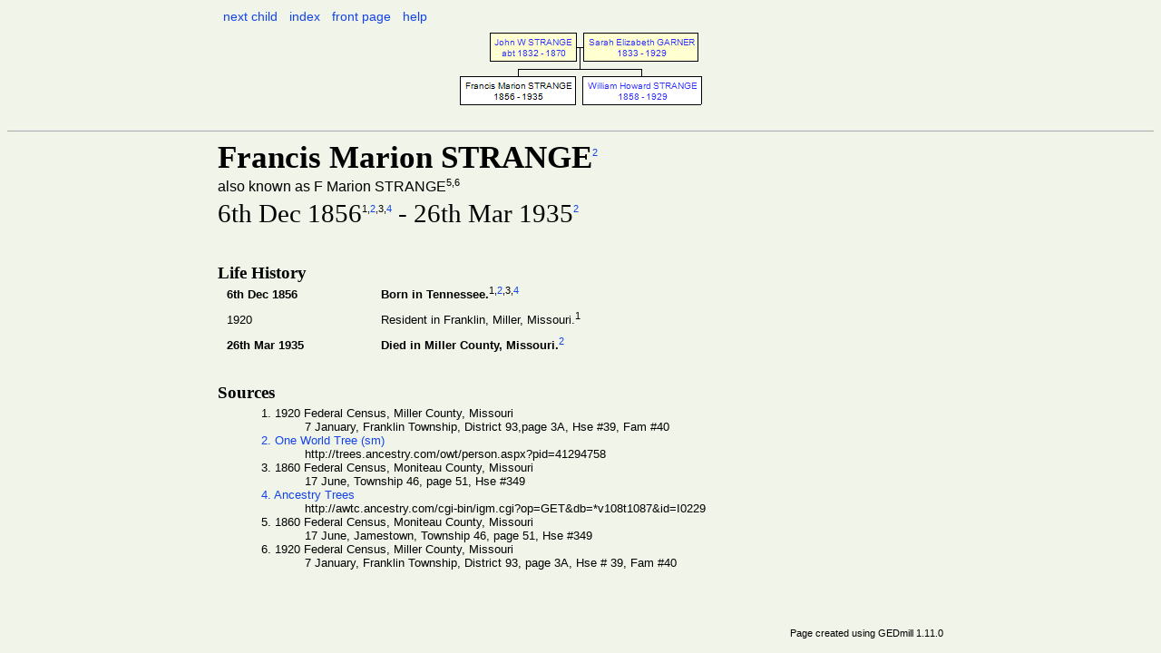

--- FILE ---
content_type: text/html
request_url: https://objgenealogy.com/indiI5178.html
body_size: 1466
content:
<!DOCTYPE html PUBLIC "-//W3C//DTD XHTML 1.0 Strict//EN" "http://www.w3.org/TR/xhtml1/DTD/xhtml1-strict.dtd">
<html xmlns="http://www.w3.org/1999/xhtml" xml:lang="en" lang="en">
  <head>
    <link rel="stylesheet" type="text/css" href="gedmill-style.css" />
    <meta http-equiv="Content-Type" content="text/html; charset=utf-8" />
    <meta http-equiv="imagetoolbar" content="no" />
    <meta name="Title" content="Francis Marion STRANGE 1856-1935" />
    <meta name="Description" content="GEDmill GEDCOM to HTML page for Francis Marion STRANGE" />
    <meta name="Keywords" content="family tree history Francis Marion STRANGE" />
    <meta name="Version" content="1.00" />
    <meta name="VersionDate" content="2020-05-13" />
    <title>Francis Marion STRANGE 1856-1935</title>
  </head>
  
  <body>
    <div id="header">
      <ul>
        <li><a href="indiI4342.html">next child</a></li>
        <li><a href="individuals1.html">index</a></li>
        <li><a href="home.html">front page</a></li>
        <li><a href="help.html">help</a></li>
      </ul>
    </div> <!-- header -->

    <div id="minitree" style="height:115px;">
      <map name="treeMap" id="tree">
        <area alt="John W STRANGE" coords="36,8,131,38" href="indiI1762.html" shape="rect" />
        <area alt="William Howard STRANGE" coords="139,55,269,86" href="indiI4342.html" shape="rect" />
        <area alt="Sarah Elizabeth GARNER" coords="139,8,266,38" href="indiI4897.html" shape="rect" />
      </map>
      <img src="treeI5178.gif"  usemap="#treeMap" alt="Mini tree diagram"/>
    </div>
    <div class="hr" />

    <div id="page"> <!-- page -->
      <div id="main">
        <div id="summary">
          <div id="names">
            <h1>Francis Marion STRANGE<span class="reference"><a href="sourS483.html">2</a></span></h1>
            <h2>also known as F Marion STRANGE<span class="reference">5</span><span class="reference">,6</span></h2>
          </div> <!-- names -->
          <div id="individualSummary">
            <p>6th Dec 1856<span class="reference">1</span><span class="reference">,<a href="sourS483.html">2</a></span><span class="reference">,3</span><span class="reference">,<a href="sourS2534.html">4</a></span> - 26th Mar 1935<span class="reference"><a href="sourS483.html">2</a></span></p>
          </div> <!-- individualSummary -->
        </div> <!-- summary -->
        <div id="events">
          <h1>Life History</h1>
          <table>
            <tr>
              <td class="date"><p class="important">6th Dec 1856</p></td>
              <td class="event"><p class="important">Born in Tennessee.<span class="reference">1</span><span class="reference">,<a href="sourS483.html">2</a></span><span class="reference">,3</span><span class="reference">,<a href="sourS2534.html">4</a></span></p></td>
            </tr>
            <tr>
              <td class="date"><p>1920</p></td>
              <td class="event"><p>Resident in Franklin, Miller, Missouri.<span class="reference">1</span></p></td>
            </tr>
            <tr>
              <td class="date"><p class="important">26th Mar 1935</p></td>
              <td class="event"><p class="important">Died in Miller County, Missouri.<span class="reference"><a href="sourS483.html">2</a></span></p></td>
            </tr>
          </table>
        </div> <!-- events -->
        <div id="references">
          <h1>Sources</h1>
          <ul>
            <li>1. 1920 Federal Census, Miller County, Missouri
              <ul>
                <li>7 January, Franklin Township, District 93,page 3A, Hse #39, Fam #40</li>
              </ul></li>
            <li><a href="sourS483.html">2. One World Tree (sm)</a>
              <ul>
                <li>http://trees.ancestry.com/owt/person.aspx?pid=41294758</li>
              </ul></li>
            <li>3. 1860 Federal Census, Moniteau County, Missouri
              <ul>
                <li>17 June, Township 46, page 51, Hse #349</li>
              </ul></li>
            <li><a href="sourS2534.html">4. Ancestry Trees</a>
              <ul>
                <li>http://awtc.ancestry.com/cgi-bin/igm.cgi?op=GET&amp;db=*v108t1087&amp;id=I0229</li>
              </ul></li>
            <li>5. 1860 Federal Census, Moniteau County, Missouri
              <ul>
                <li>17 June, Jamestown, Township 46, page 51, Hse #349</li>
              </ul></li>
            <li>6. 1920 Federal Census, Miller County, Missouri
              <ul>
                <li>7 January, Franklin Township, District 93, page 3A, Hse # 39, Fam #40</li>
              </ul></li>
          </ul>
        </div> <!-- references -->
      </div> <!-- main -->

      <div id="footer">
      </div> <!-- footer -->
<p class="plain">Page created using GEDmill 1.11.0</p>
    </div> <!-- page -->
  </body>
</html>
